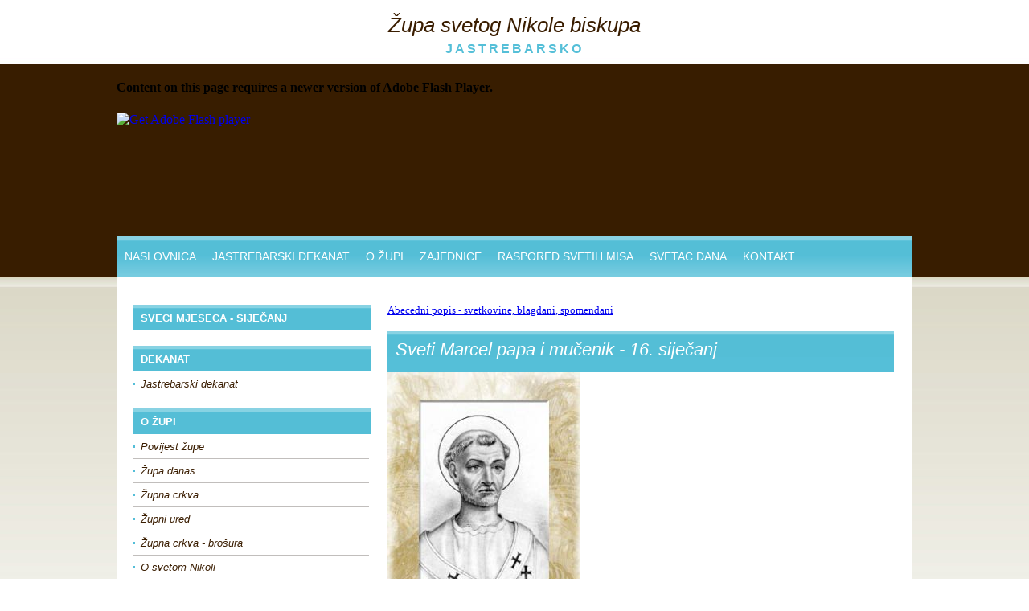

--- FILE ---
content_type: text/html
request_url: http://zupajastrebarsko.hr/svetac.asp?id=149
body_size: 7758
content:


<!DOCTYPE html PUBLIC "-//W3C//DTD XHTML 1.0 Transitional//EN" "http://www.w3.org/TR/xhtml1/DTD/xhtml1-transitional.dtd">
<html xmlns="http://www.w3.org/1999/xhtml">
<head>



<meta http-equiv="Content-Type" content="text/html; charset=utf-8" />
<title>Župa svetog Nikole biskupa - Jastrebarsko - Svetac dana</title>
<link href="css/stilovi.css" rel="stylesheet" type="text/css" />
</head>

<body>
<div id="outer">
		<div id="nadhdr">
    	<h1>Župa svetog Nikole biskupa</h1>
        <h2>JASTREBARSKO</h2>
    </div>

    <div id="header">
      <object id="FlashID" classid="clsid:D27CDB6E-AE6D-11cf-96B8-444553540000" width="990" height="215">
        <param name="movie" value="flash/header.swf" />
        <param name="quality" value="high" />
        <param name="wmode" value="opaque" />
        <param name="swfversion" value="6.0.65.0" />
        <!-- This param tag prompts users with Flash Player 6.0 r65 and higher to download the latest version of Flash Player. Delete it if you donâ€™t want users to see the prompt. -->
        <param name="expressinstall" value="Scripts/expressInstall.swf" />
        <!-- Next object tag is for non-IE browsers. So hide it from IE using IECC. -->
        <!--[if !IE]>-->
          <div>
            <h4>Content on this page requires a newer version of Adobe Flash Player.</h4>
            <p><a href="http://www.adobe.com/go/getflashplayer"><img src="http://www.adobe.com/images/shared/download_buttons/get_flash_player.gif" alt="Get Adobe Flash player" width="112" height="33" /></a></p>
          </div>
          <!--[if !IE]>-->
        </object>
        <!--<![endif]-->
      </object>
    </div>
    <div id="izbornik">
		<ul>
	<li><a href="index.asp">NASLOVNICA</a></li>
	<li><a href="dekanat.asp">JASTREBARSKI DEKANAT</a></li>
	<li><a href="ozupi.asp">O ŽUPI</a></li>
	<li><a href="zbor_mladih.asp">ZAJEDNICE</a></li>
	<li><a href="raspored_svetih_misa.asp">RASPORED SVETIH MISA</a></li>
	<li><a href="svetac_dana.asp">SVETAC DANA</a></li>
	<li><a href="kontakt.asp">KONTAKT</a></li>
	</ul>

    </div>
    <div id="main">

	

    <div id="sastrane_naslovi">
	<br />
	<h2>SVECI MJESECA - SIJEČANJ</h2>
	
	<br />
	<h2>DEKANAT</h2>
		<ul class="podmeni">
	<li><a href="dekanat.asp">Jastrebarski dekanat</a></li>
	</ul>

	<h2>O ŽUPI</h2>
		<ul class="podmeni">
	<li><a href="povijest_zupe.asp">Povijest župe</a></li>
	<li><a href="zupa_danas1.asp">Župa danas</a></li>
	<li><a href="zupna_crkva.asp">Župna crkva</a></li>
	<li><a href="zupni_ured.asp">Župni ured</a></li>
	<li><a href="zupna_crkva_brosura.asp">Župna crkva - brošura</a></li>
	<li><a href="o_svetom_nikoli.asp">O svetom Nikoli</a></li>
	<li><a href="svecenici_iz_naseg_kraja.asp">Svećenici iz našeg kraja</a></li>
	<li><a href="sestre_milosrdnice.asp">Sestre milosrdnice</a></li>
	<li><a href="raspored_svetih_misa.asp">Raspored svetih misa</a></li>
	</ul>

	<h2>ZAJEDNICE</h2>
		<ul class="podmeni">
	<li><a href="zbor_mladih.asp">Zbor mladih</a></li>
	<li><a href="crkveni_zbor.asp">Crkveni zbor</a></li>
	<li><a href="ministranti.asp">Ministranti</a></li>
	<li><a href="zupno_ekonomsko_vijece.asp">Župno ekonomsko vijeće</a></li>
	<li><a href="zupno_pastoralno_vijece.asp">Župno pastoralno vijeće</a></li>
	<li><a href="zupni_caritas.asp">Župni Caritas</a></li>
	<li><a href="obiteljska_zajednica.asp">Obiteljska zajednica</a></li>
	<li><a href="liturgijska_zajednica.asp">Liturgijska zajednica</a></li>
	<li><a href="zajednica_mladih.asp">Zajednica mladih</a></li>
	<li><a href="ministrantska_zajednica.asp">Ministrantska zajednica</a></li>
	<li><a href="duhovni_kutak.asp">Duhovni kutak</a></li>
	<li><a href="misao_dana.asp">Misao dana</a></li>
	<li><a href="putnik.asp">Putnik</a></li>
	<li><a href="udruga_svetog_vinka_paulskog.asp">Udruga svetog Vinka Paulskog</a></li>
	<li><a href="djecja_grupa.asp">Dječja grupa</a></li>
	</ul>

	<h2>LINKOVI</h2>
		<ul class="podmeni">
	<li><a href="http://www.glas-koncila.hr" target="_new">Glas Koncila</a></li>
	<li><a href="http://www.veritas.hr" target="_new">Veritas</a></li>
	<li><a href="http://www.zg-nadbiskupija.hr" target="_new">Zagrebačka nadbiskupija</a></li>
	<li><a href="http://www.caritas.hr" target="_new">Hrvatski Caritas</a></li>
	<li><a href="http://www.hbk.hr" target="_new">Hrvatska biskupska konferencija</a></li>
	<li><a href="http://www.hkr.hr" target="_new">Hrvatski katolički radio</a></li>
	<li><a href="molitvenik.asp">Molitvenik</a></li>
	</ul>

    </div>

    <div id="otvorena_vijest">

	<p>
	<a href="sveci_abecedni_popis.asp">Abecedni popis - svetkovine, blagdani, spomendani</a><br>
	

	</p>

	<h1>Sveti Marcel papa i mučenik - 16. siječanj</h1><img src="slike/svetac/sveti_marcel_papa.jpg" /><p><div id="vijest_naslov">Sveti Marcel papa i mučenik</div></p><p>Danas slavimo svetog Marcela I, papu i mučenika, koji je vladao od 308. do 309. Rodom Rimljanin, nakon međuvlađa naslijedio je papu Marcelina (296-304), s kojim ga zbog sličnosti imena ponekad poistovjećuju. Proživljavao je posljednje godine Dioklecijanovih progona koji su bili toliko siloviti da Crkva nekoliko godina uopće nije imala papu. Obnovio je crkveno ustrojstvo i dušobrižništvo rimske zajednice nakon bezvlađa i polemike oko pokore i ispovijedi. Uspješno je radio na ponovnom uspostavljanju desetkovanog klera, koji je djelovao u tajnosti i u očekivanju mučeništva. Primao je opet u krilo Crkve one koji su zbog straha od smrti zanijekali svoju vjeru. Car Maksencije, pod utjecajem pobune kršćanskih otpadnika koji se nisu htjeli pokajati, zaprijetio je papi Marcelu najtežim mukama ako se ne odrekne papinske službe. <br>
Marcel je odbio careve naredbe pa je poslan u progonstvo, izložen poniženjima i prisilnom radu. Po nekim izvorima morao je obavljati poslove konjušara i stajskog roba pa ga slikari često prikazuju u staji i u društvu magaraca ili konja. Umro je današnji dan, 16. siječnja 309, a da nije dočekao godinu 313, kada je Konstantnin Veliki kršćanstvu dao slobodu. Tijelo svetog Marcela pokopala je udovica Lucina, Rimljanka kod koje je nekada stanovao, na groblju svete Priscile (Salarijska cesta). Kasnije su njegove relikvije prenesene u rimsku crkvu San Marcello al Corso, gdje se i danas nalazi njegov grob. Sretan imendan želimo svima Marcelama i Marcelima!<br>
</p><img src="slike/svetac/sveti_marcel_papa1.jpg" /><p>Slika: <i>Sveti Marcel papa i mučenik</i></p><img src="slike/svetac/sveti_marcel_papa2.jpg" /><p>Slika: <i>Sveti Marcel papa i mučenik</i></p><img src="slike/svetac/sveti_marcel_papa3.jpg" /><p>Slika: <i>Sveti Marcel papa i mučenik</i></p><img src="slike/svetac/sveti_marcel_papa4.jpg" /><p>Slika: <i>Sveti Marcel papa i mučenik</i></p><img src="slike/svetac/sveti_marcel_papa5.jpg" /><p>Slika: <i>Sveti Marcel papa i mučenik</i></p><img src="slike/svetac/sveti_marcel_papa6.jpg" /><p>Slika: <i>Sveti Marcel papa i mučenik</i></p>
		
		<p>
		<a href="sveci_abecedni_popis.asp">Abecedni popis - svetkovine, blagdani, spomendani</a>
		</p>
		
    </div>
    </div>
</div>

<div id="footer">
	<h1><img src="images/footer_slika.jpg" alt="DSGN studio izrada internet stranica" border="0" usemap="#Map" />
      <map name="Map" id="Map">
        <area shape="rect" coords="790,9,963,49" href="http://www.dsgn.hr" target="_blank" alt="DSGN Studio d.o.o." />
      </map>
	</h1>
</div>


<script type="text/javascript">
<!--
swfobject.registerObject("FlashID");
//-->
</script>
</body>
</html>

<script language="javascript">

function trazi()
{
var f = document.svetacdana
var mjesec, dan

mjesec 		= f.mjesec.value
dan		 	= f.dan.value

window.open("svetac_dana.asp?mjesec=" + mjesec + "&dan=" + dan, "_top")
}
</script>


--- FILE ---
content_type: text/css
request_url: http://zupajastrebarsko.hr/css/stilovi.css
body_size: 13915
content:
BODY
{
    BACKGROUND: url(../images/podloga.jpg) #fff repeat-x;
    PADDING-BOTTOM: 0px;
    PADDING-TOP: 0px;
    PADDING-LEFT: 0px;
    MARGIN: 0px;
    PADDING-RIGHT: 0px
}
.table1
{
    FONT-SIZE: 8.5pt;
    BORDER-TOP: #89d2e3 1px solid;
    FONT-FAMILY: Verdana;
    BORDER-RIGHT: #89d2e3 1px solid;
    BACKGROUND: #edede1;
    BORDER-COLLAPSE: collapse;
    BORDER-BOTTOM: #89d2e3 1px solid;
    BORDER-LEFT: #89d2e3 1px solid
}
.td1
{
    FONT-SIZE: 10pt;
    FONT-FAMILY: Verdana;
    COLOR: #787878;
    PADDING-BOTTOM: 0px;
    PADDING-TOP: 0px;
    PADDING-LEFT: 0px;
    MARGIN: 0px;
    LINE-HEIGHT: 1.8em;
    PADDING-RIGHT: 0px
}
.td2
{
    FONT-SIZE: 10pt;
    FONT-FAMILY: Verdana;
    COLOR: #000000;
    PADDING-BOTTOM: 0px;
    PADDING-TOP: 0px;
    PADDING-LEFT: 0px;
    MARGIN: 0px;
    LINE-HEIGHT: 1.8em;
    PADDING-RIGHT: 0px
}
.td3
{
    FONT-SIZE: 10pt;
    FONT-FAMILY: Verdana;
    COLOR: #787878;
    PADDING-BOTTOM: 4px;
    PADDING-TOP: 4px;
    PADDING-LEFT: 4px;
    MARGIN: 0px;
    LINE-HEIGHT: 1.8em;
    PADDING-RIGHT: 4px
}
.td4
{
    FONT-SIZE: 10pt;
    FONT-FAMILY: Verdana;
    COLOR: #000000;
    PADDING-BOTTOM: 4px;
    PADDING-TOP: 4px;
    PADDING-LEFT: 4px;
    MARGIN: 0px;
    LINE-HEIGHT: 1.8em;
    PADDING-RIGHT: 4px
}

.td3_svetac
{
    FONT-SIZE: 10pt;
    FONT-FAMILY: Verdana;
	background: dedee7;
	PADDING-BOTTOM: 4px;
    PADDING-TOP: 4px;
    PADDING-LEFT: 4px;
    MARGIN: 0px;
    LINE-HEIGHT: 1.8em;
    PADDING-RIGHT: 4px
}
.td4_svetac
{
    FONT-SIZE: 10pt;
    FONT-FAMILY: Verdana;
	background:#f7f7f7;
	PADDING-BOTTOM: 4px;
    PADDING-TOP: 4px;
    PADDING-LEFT: 4px;
    MARGIN: 0px;
    LINE-HEIGHT: 1.8em;
    PADDING-RIGHT: 4px
}


.r1
{
    BACKGROUND: #f7f7f7;
    COLOR: #000000
}
.r2
{
    BACKGROUND: #dedee7;
    COLOR: #000000
}
HR
{
    BORDER-TOP: 0px;
    HEIGHT: 1px;
    BORDER-RIGHT: 0px;
    BORDER-BOTTOM: 0px;
    COLOR: #bbb;
    MARGIN: 0.5em 0px;
    BORDER-LEFT: 0px;
    BACKGROUND-COLOR: #bbb
}
#outer
{
    HEIGHT: auto;
    WIDTH: 990px;
    MARGIN: 0px auto
}
#nadhdr
{
    HEIGHT: 79px;
    WIDTH: 990px;
    FLOAT: left
}
#nadhdr H1
{
    FONT-SIZE: 26px;
    FONT-FAMILY: "Trebuchet MS", Arial, Helvetica, sans-serif;
    FONT-WEIGHT: 400;
    COLOR: #3a1d00;
    FONT-STYLE: italic;
    TEXT-ALIGN: center;
    MARGIN: 16px 0px 0px
}
#nadhdr H2
{
    FONT-SIZE: 16px;
    FONT-FAMILY: "Trebuchet MS", Arial, Helvetica, sans-serif;
    COLOR: #55bfd8;
    TEXT-ALIGN: center;
    MARGIN: 5px 0px 0px;
    LETTER-SPACING: 3px
}
#header
{
    HEIGHT: 215px;
    WIDTH: 990px;
    FLOAT: left;
    PADDING-BOTTOM: 0px;
    PADDING-TOP: 0px;
    PADDING-LEFT: 0px;
    MARGIN: 0px;
    PADDING-RIGHT: 0px
}
#izbornik
{
    HEIGHT: 50px;
    WIDTH: 990px;
    BACKGROUND: url(../images/izbornik_podloga.jpg) repeat-x;
    FLOAT: left
}
#izbornik UL
{
    LIST-STYLE-TYPE: none;
    PADDING-BOTTOM: 0px;
    PADDING-TOP: 0px;
    PADDING-LEFT: 0px;
    MARGIN: 0px;
    PADDING-RIGHT: 0px
}
#izbornik UL LI
{
    FONT-SIZE: 14px;
    FONT-FAMILY: Arial, Helvetica, sans-serif;
    FLOAT: left;
    COLOR: #fff;
    DISPLAY: inline-block;
    LINE-HEIGHT: 50px
}
#izbornik UL LI A
{
    TEXT-DECORATION: none;
    COLOR: #fff;
    PADDING-BOTTOM: 13px;
    PADDING-TOP: 12px;
    PADDING-LEFT: 10px;
    MARGIN: 7px 0px 0px;
    PADDING-RIGHT: 10px
}
#izbornik UL LI A:hover
{
    TEXT-DECORATION: none;
    BACKGROUND: url(../images/izbornik_podloga_hover.jpg);
    PADDING-BOTTOM: 17px;
    PADDING-TOP: 17px;
    PADDING-LEFT: 10px;
    PADDING-RIGHT: 10px
}
.aktivni
{
    BACKGROUND: url(../images/izbornik_podloga_hover.jpg);
    PADDING-BOTTOM: 0px;
    PADDING-TOP: 0px;
    PADDING-LEFT: 10px;
    MARGIN: 0px;
    PADDING-RIGHT: 10px
}
#main
{
    WIDTH: 990px;
    BACKGROUND: #fff;
    FLOAT: left;
    PADDING-BOTTOM: 17px;
    PADDING-TOP: 0px;
    PADDING-LEFT: 0px;
    MARGIN: 0px;
    PADDING-RIGHT: 0px
}
#main P
{
    FONT-SIZE: 10pt;
    FONT-FAMILY: Verdana;
    LINE-HEIGHT: 1.8em
}
#main_l
{
    WIDTH: 341px;
    FLOAT: left;
    MARGIN: 17px 0px 0px 20px
}
#main_l H1
{
    FONT-SIZE: 15px;
    FONT-FAMILY: "Trebuchet MS", Arial, Helvetica, sans-serif;
    BACKGROUND: #3a1d00;
    COLOR: #fff;
    PADDING-BOTTOM: 10px;
    PADDING-TOP: 10px;
    PADDING-LEFT: 10px;
    MARGIN: 0px;
    PADDING-RIGHT: 0px
}
#main_l H1 A
{
    TEXT-DECORATION: none;
    COLOR: #fff;
    MARGIN: 0px
}
#main_l H1 A:hover
{
    TEXT-DECORATION: underline
}
.izrazena_slika
{
    BORDER-TOP: 0px;
    BORDER-RIGHT: 0px;
    BORDER-BOTTOM: 0px;
    BORDER-LEFT: 0px
}
#main_s
{
    HEIGHT: auto;
    WIDTH: 295px;
    FLOAT: left;
    MARGIN: 17px 0px 0px 20px
}
#main_s H1
{
    FONT-SIZE: 13px;
    FONT-FAMILY: Arial, Helvetica, sans-serif;
    BACKGROUND: url(../images/main-s_h1_podloga.jpg) repeat-x;
    COLOR: #fff;
    PADDING-BOTTOM: 0px;
    PADDING-TOP: 1px;
    PADDING-LEFT: 10px;
    MARGIN: 0px;
    LINE-HEIGHT: 32px;
    PADDING-RIGHT: 0px
}
#main_d
{
    WIDTH: 274px;
    FLOAT: left;
    MARGIN: 17px 0px 0px 20px
}
#main_d H1
{
    FONT-SIZE: 13px;
    FONT-FAMILY: Arial, Helvetica, sans-serif;
    BACKGROUND: url(../images/main-d_h1_podloga.jpg) repeat-x;
    COLOR: #fff;
    PADDING-BOTTOM: 0px;
    PADDING-TOP: 1px;
    PADDING-LEFT: 10px;
    MARGIN: 0px;
    LINE-HEIGHT: 32px;
    PADDING-RIGHT: 0px
}
#main_d H2
{
    WIDTH: 126px;
    FLOAT: left;
    MARGIN: 7px 0px 7px 7px
}
#main_d H2 IMG
{
    BORDER-TOP: 0px;
    BORDER-RIGHT: 0px;
    BORDER-BOTTOM: 0px;
    FLOAT: left;
    BORDER-LEFT: 0px
}
#main_d H2 SPAN
{
    FONT-SIZE: 12px;
    HEIGHT: 50px;
    FONT-FAMILY: Arial, Helvetica, sans-serif;
    WIDTH: 116px;
    FLOAT: left;
    COLOR: #000;
    PADDING-BOTTOM: 5px;
    PADDING-TOP: 5px;
    PADDING-LEFT: 5px;
    PADDING-RIGHT: 5px;
    BACKGROUND-COLOR: #dad7c5
}
#main_d H2 A
{
    TEXT-DECORATION: none;
    COLOR: #3a1d00
}
#main_d H2 SPAN:hover
{
    BACKGROUND: #55bfd8;
    COLOR: #3a1d00
}
#raspored_misa
{
    BACKGROUND: url(../images/raspored_misa_podloga.jpg) repeat-x;
    PADDING-BOTTOM: 0px;
    PADDING-TOP: 5px;
    PADDING-LEFT: 0px;
    MARGIN: 0px;
    PADDING-RIGHT: 0px
}
#raspored_misa H2
{
    FONT-SIZE: 12px;
    FONT-FAMILY: "Trebuchet MS", Arial, Helvetica, sans-serif;
    BACKGROUND: url(../images/raspored_misa_h2_kvadratic.jpg) no-repeat left center;
    COLOR: #3a1d00;
    PADDING-BOTTOM: 5px;
    FONT-STYLE: italic;
    PADDING-TOP: 5px;
    PADDING-LEFT: 15px;
    MARGIN: 0px 0px 0px 10px;
    PADDING-RIGHT: 0px
}
#raspored_misa UL
{
    LIST-STYLE-TYPE: none;
    PADDING-BOTTOM: 0px;
    PADDING-TOP: 0px;
    PADDING-LEFT: 0px;
    MARGIN: 0px 0px 10px;
    PADDING-RIGHT: 0px
}
#raspored_misa UL LI
{
    FONT-SIZE: 11px;
    FONT-FAMILY: Arial, Helvetica, sans-serif;
    PADDING-BOTTOM: 0px;
    PADDING-TOP: 0px;
    PADDING-LEFT: 20px;
    MARGIN: 0px;
    LINE-HEIGHT: 14px;
    PADDING-RIGHT: 0px
}
#sporedne_vijesti
{
    WIDTH: 100%;
    BACKGROUND: url(../images/lijevo_sporedne_vijesti_podloga.jpg) repeat-x;
    FLOAT: left
}
#sporedne_vijesti H2 IMG
{
    BORDER-TOP: #3a1d00 1px solid;
    BORDER-RIGHT: #3a1d00 1px solid;
    BORDER-BOTTOM: #3a1d00 1px solid;
    FLOAT: left;
    MARGIN: 7px;
    BORDER-LEFT: #3a1d00 1px solid
}
#sporedne_vijesti H2
{
    WIDTH: 100%;
    BORDER-BOTTOM: #3a1d00 1px solid;
    FLOAT: left;
    PADDING-BOTTOM: 5px;
    PADDING-TOP: 5px;
    PADDING-LEFT: 0px;
    MARGIN: 0px;
    PADDING-RIGHT: 0px
}
#sporedne_vijesti H2 A
{
    TEXT-DECORATION: none;
    COLOR: #fff
}
#sporedne_vijesti H2 A:hover
{
    TEXT-DECORATION: underline
}
#sporedne_vijesti H2 SPAN
{
    FONT-SIZE: 16px;
    FONT-FAMILY: "Trebuchet MS", Arial, Helvetica, sans-serif;
    FLOAT: left;
    COLOR: #3a1d00;
    PADDING-BOTTOM: 0px;
    FONT-STYLE: italic;
    PADDING-TOP: 15px;
    PADDING-LEFT: 5px;
    MARGIN: 0px;
    PADDING-RIGHT: 0px
}
#sastrane_naslovi
{
    WIDTH: 297px;
    FLOAT: left;
    MARGIN: 17px 0px 0px 20px
}
#sastrane_naslovi H1
{
    FONT-SIZE: 13px;
    FONT-FAMILY: Arial, Helvetica, sans-serif;
    BACKGROUND: url(../images/main-d_h1_podloga.jpg) repeat-x;
    COLOR: #fff;
    PADDING-BOTTOM: 0px;
    PADDING-TOP: 1px;
    PADDING-LEFT: 10px;
    MARGIN: 0px;
    LINE-HEIGHT: 32px;
    PADDING-RIGHT: 0px
}
UL.ostavijesti
{
    LIST-STYLE-TYPE: none;
    LIST-STYLE-POSITION: inside;
    PADDING-BOTTOM: 0px;
    PADDING-TOP: 0px;
    PADDING-LEFT: 0px;
    MARGIN: 10px 0px 0px;
    PADDING-RIGHT: 0px
}
UL.ostavijesti LI
{
    WIDTH: 285px;
    FLOAT: left;
    PADDING-BOTTOM: 5px;
    PADDING-TOP: 0px;
    PADDING-LEFT: 0px;
    PADDING-RIGHT: 0px
}
UL.ostavijesti LI A
{
    FONT-SIZE: 12px;
    TEXT-DECORATION: none;
    FONT-FAMILY: Arial, Helvetica, sans-serif;
    BACKGROUND: url(../images/podloga_zadnji_clanci.jpg) no-repeat left 50%;
    FLOAT: left;
    COLOR: #3a1d00;
    PADDING-BOTTOM: 0px;
    PADDING-TOP: 0px;
    PADDING-LEFT: 15px;
    MARGIN: 0px 0px 0px 10px;
    LINE-HEIGHT: 18px;
    PADDING-RIGHT: 0px
}
UL.ostavijesti LI A:hover
{
    TEXT-DECORATION: underline
}
#sastrane_naslovi H2
{
    FONT-SIZE: 13px;
    FONT-FAMILY: Arial, Helvetica, sans-serif;
    BACKGROUND: url(../images/main-s_h1_podloga.jpg) repeat-x;
    COLOR: #fff;
    PADDING-BOTTOM: 0px;
    PADDING-TOP: 1px;
    PADDING-LEFT: 10px;
    MARGIN: 0px;
    LINE-HEIGHT: 32px;
    PADDING-RIGHT: 0px
}
UL.podmeni
{
    LIST-STYLE-TYPE: none;
    WIDTH: 294px;
    PADDING-BOTTOM: 0px;
    PADDING-TOP: 0px;
    PADDING-LEFT: 0px;
    MARGIN: 0px 0px 15px;
    PADDING-RIGHT: 0px
}
UL.podmeni LI
{
    FONT-SIZE: 13px;
    FONT-FAMILY: "Trebuchet MS", Arial, Helvetica, sans-serif;
    BORDER-BOTTOM: #c1bebc 1px solid;
    FONT-STYLE: italic
}
UL.podmeni LI A
{
    TEXT-DECORATION: none;
    WIDTH: 220px;
    BACKGROUND: url(../images/podmeni_podloga_ul.jpg) no-repeat left center;
    COLOR: #3a1d00;
    PADDING-BOTTOM: 7px;
    PADDING-TOP: 7px;
    PADDING-LEFT: 10px;
    MARGIN: 0px;
    DISPLAY: block;
    PADDING-RIGHT: 0px
}
UL.podmeni LI A:hover
{
    COLOR: #55bfd8
}
.aktivnipod
{
    BACKGROUND: url(../images/podmeni_podloga_ul.jpg) no-repeat left center;
    COLOR: #55bfd8;
    PADDING-BOTTOM: 7px;
    PADDING-TOP: 7px;
    PADDING-LEFT: 10px;
    PADDING-RIGHT: 0px
}
#otvorena_vijest
{
    HEIGHT: auto;
    WIDTH: 630px;
    FLOAT: left;
    MARGIN: 17px 0px 0px 20px
}
#otvorena_vijest H1
{
    FONT-SIZE: 22px;
    FONT-FAMILY: "Trebuchet MS", Arial, Helvetica, sans-serif;
    BACKGROUND: url(../images/main-s_h1_podloga.jpg) #55bfd8 repeat-x;
    FONT-WEIGHT: 400;
    COLOR: #fff;
    PADDING-BOTTOM: 15px;
    FONT-STYLE: italic;
    PADDING-TOP: 10px;
    PADDING-LEFT: 10px;
    MARGIN: 0px;
    PADDING-RIGHT: 10px
}
#otvorena_vijest B
{
    FONT-SIZE: 10pt;
    FONT-FAMILY: Verdana;
    FONT-WEIGHT: bold;
    LINE-HEIGHT: 1.8em
}
#otvorena_vijest TD
{
    FONT-SIZE: 10pt;
    FONT-FAMILY: Verdana;
    LINE-HEIGHT: 1.8em
}
#otvorena_vijest P
{
    FONT-SIZE: 10pt;
    FONT-FAMILY: Verdana;
    LINE-HEIGHT: 1.8em
}
#otvorena_vijest UL
{
    FONT-SIZE: 10pt;
    FONT-FAMILY: Verdana;
    LINE-HEIGHT: 1.8em
}
#otvorena_vijest OL
{
    FONT-SIZE: 10pt;
    FONT-FAMILY: Verdana;
    LINE-HEIGHT: 1.8em
}
#vijest_naslov
{
    FONT-SIZE: 18pt;
    FONT-FAMILY: Verdana;
    COLOR: #000000
}
#vijest_naslov_mali
{
    FONT-SIZE: 11pt;
    FONT-FAMILY: Verdana;
    COLOR: #000000
}
#vijest_kratki_opis
{
    FONT-SIZE: 10pt;
    FONT-FAMILY: Verdana;
    COLOR: #787878;
    LINE-HEIGHT: 1.4em
}
#vijest_thumb_naslov
{
    FONT-SIZE: 14pt;
    FONT-FAMILY: Verdana;
    COLOR: #000000
}
#vijest_thumb_kratki_opis
{
    FONT-SIZE: 8.5pt;
    FONT-FAMILY: Verdana;
    COLOR: #787878;
    LINE-HEIGHT: 1.4em
}
#footer
{
    HEIGHT: 100px;
    WIDTH: 100%;
    BACKGROUND: url(../images/footer_p.jpg) #55bfd8 repeat-x 50% top;
    POSITION: relative;
    PADDING-BOTTOM: 0px;
    PADDING-TOP: 0px;
    PADDING-LEFT: 0px;
    CLEAR: both;
    MARGIN: 0px;
    PADDING-RIGHT: 0px
}
#footer H1
{
    HEIGHT: 61px;
    WIDTH: 973px;
    POSITION: relative;
    PADDING-BOTTOM: 0px;
    PADDING-TOP: 6px;
    PADDING-LEFT: 0px;
    MARGIN: 0px auto;
    PADDING-RIGHT: 0px
}
.sastrane_manja_slika
{
    FLOAT: left;
    PADDING-BOTTOM: 5px;
    PADDING-TOP: 5px;
    PADDING-LEFT: 5px;
    PADDING-RIGHT: 10px
}
#kapelice
{
    WIDTH: 250px;
    FLOAT: left;
    MARGIN: 17px 0px 0px
}
.ikona_kapelica
{
    BORDER-TOP: #e2dfd1 3px solid;
    BORDER-RIGHT: #e2dfd1 3px solid;
    BORDER-BOTTOM: #e2dfd1 3px solid;
    BORDER-LEFT: #e2dfd1 3px solid
}
UL.listainfo
{
    LIST-STYLE-TYPE: decimal
}
UL.listainfo LI
{
    FONT-SIZE: 14px;
    FONT-FAMILY: Arial, Helvetica, sans-serif;
    COLOR: #000;
    PADDING-BOTTOM: 3px;
    PADDING-TOP: 3px;
    PADDING-LEFT: 10px;
    MARGIN: 0px 0px 0px 10px;
    PADDING-RIGHT: 0px
}
.slika_u_galeriji
{
    MARGIN-BOTTOM: 10px
}

#div1
{
    FONT-SIZE: 10pt;
    FONT-FAMILY: Verdana;
    LINE-HEIGHT: 1.8em
    BORDER: #3a1d00 1px solid;
    BORDER-COLLAPSE: collapse;	
    BACKGROUND: #ffffff;
    PADDING-BOTTOM: 10px;
    PADDING-TOP: 10px;
    PADDING-LEFT: 10px;
    PADDING-RIGHT: 10px;
	box-shadow: 0 4px 8px 0 rgba(0, 0, 0, 0.2), 0 6px 20px 0 rgba(0, 0, 0, 0.19);
}
